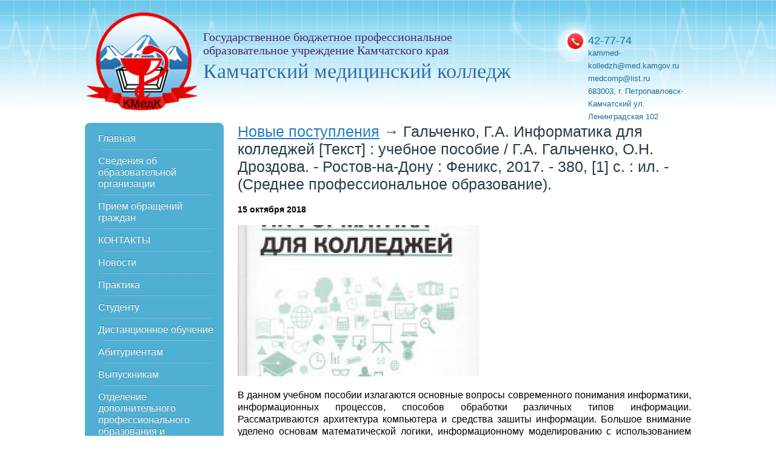

--- FILE ---
content_type: text/html; charset=utf-8
request_url: https://kammedcolledge.ru/library/novye_postupleniya/21/
body_size: 5804
content:
<!DOCTYPE html PUBLIC "-//W3C//DTD XHTML 1.0 Strict//EN" "http://www.w3.org/TR/xhtml1/DTD/xhtml1-strict.dtd">
<html xmlns="http://www.w3.org/1999/xhtml" xml:lang="ru" lang="ru">
  <head><meta http-equiv="Content-Type" content="text/html; charset=utf-8" /><title>Камчатский медицинский колледж —  Гальченко, Г.А. Информатика для колледжей [Текст] : учебное  пособие / Г.А. Гальченко, О.Н. Дроздова. - Ростов-на-Дону : Феникс, 2017. - 380, [1] с. : ил. - (Среднее профессиональное образование).</title>				<script type="text/javascript" src="/js/jquery/jquery.js?19123" charset="utf-8"></script>
				<script type="text/javascript" src="/js/guest.js?19123" charset="utf-8"></script><link rel="icon" href="/favicon.png" type="image/png" /><link rel="stylesheet" type="text/css" href="/templates/zebra/css/common.css?2" /><script type="text/javascript" src="/templates/zebra/js/common.js"></script><script type="text/javascript" src="/templates/zebra/js/slides.min.jquery.js"></script><script type="text/javascript" src="/js/client/vote.js"></script><script type="text/javascript" src="/templates/zebra/js/fancybox/fancybox.js"></script><link rel="stylesheet" type="text/css" href="/templates/zebra/js/fancybox/fancybox.css" /><!--[if IE]><link rel=stylesheet href="/templates/zebra/js/png.js"><![endif]--></head>
  <body>
    <style>
 #hpvgd,.h-mdiv,.h-mdiv2,.h-ldiv,.h-rdiv {background:#EAEAEA; color:#6D6D6D;}
 #hpvgd {width:100%; z-index:100; width:100%; border-bottom:2px solid rgb(230,230,230);}
 .h-mdiv {display:none; position:relative; margin:auto; text-alegn:center;}
 .h-mdiv2 {display:none; position:fixed; margin:auto; text-alegn:center; width:400px; height:200px;}
 .h-ldiv {float:left; padding:7px 10px 7px 0px;}
 .h-rdiv {position:absolute; top:7px; right:0px; text-align:right;}
 .h-ni {display:none !important;}
 a.hcmaf {color:red; margin-left:5px; font-size:20px; font-weight:bold;}
 a.h-anl {color:#2a72cc;}
 a.h-al {color:#ED664B;}
 .h-fi {font-weight:bold; border-radius:50%; padding:0px 8px; margin-right:5px; font-size:19px;}
 .h-background-1 {color:#fff !important; background:#000 !important;}
 .h-background-2 {color:#000 !important; background:#fff !important;}
</style>
    <script src="/templates/zebra/js/uhpv-full.min.js"></script>
    <script>
var uhe=2,
	lng='ru',
	has=0,
	imgs=1,
	bg=1,
	hwidth=0,
	bgs=['1','2'],
	fonts=['17','19','21'];
$(document).ready(function(){uhpv(has)});
</script>
    <div id="main">
      <div id="header">
        <h2><a href="/"><img src="/templates/zebra/img/logo2.png" alt="Камчатский медицинский колледж" /></a>
					Государственное бюджетное профессиональное<br />
                                        образовательное учреждение Камчатского края
					<big>Камчатский медицинский колледж</big></h2>
        <div class="addr">
          <span>
						42-77-74 <br /><small><small>kammed-kolledzh@med.kamgov.ru</small></small><br /><small><small>medcomp@list.ru</small></small><br /><small><small>683003, г. Петропавловск-Камчатский ул. Ленинградская 102</small></small></span>
        </div>
      </div>
      <div id="middle">
        <div id="side">
          <ul class="nav">
            <li>
              <a href="/">Главная</a>
            </li>
            <li>
              <a href="/about/">Сведения об образовательной организации</a>
              <ul>
                <li>
                  <a href="/about/organization2/">Основные сведения</a>
                </li>
                <li>
                  <a href="/about/organization1/">Структура и органы управления образовательной организацией</a>
                </li>
                <li>
                  <a href="/about/schedule15/">Сведения о педагогических работниках</a>
                </li>
                <li>
                  <a href="/about/dokumenty/">Документы</a>
                </li>
                <li>
                  <a href="/about/obrazovanie/">Образование</a>
                </li>
                <li>
                  <a href="/about/schedule12/">Образовательные стандарты</a>
                </li>
                <li>
                  <a href="/about/staffing_and_logistics/">Материальное-техническое обеспечение и оснащенность образовательного процесса</a>
                </li>
                <li>
                  <a href="/about/schedule14/">Стипендии и иные виды материальной поддержки</a>
                </li>
                <li>
                  <a href="/about/schedule13/">Платные образовательные услуги</a>
                </li>
                <li>
                  <a href="/about/schedule10/">Финансово-хозяйственная деятельность</a>
                </li>
                <li>
                  <a href="/about/schedule16/">Вакантные места для приёма (перевода)</a>
                </li>
                <li>
                  <a href="/about/schedule18/">Доступная среда</a>
                </li>
                <li>
                  <a href="/about/documents6/">Эффективный контракт</a>
                </li>
                <li>
                  <a href="/about/documents2/">Антикоррупционная деятельность</a>
                </li>
                <li>
                  <a href="/about/vospitatelnaya_rabota/">Воспитательная работа</a>
                </li>
                <li>
                  <a href="/about/schedule17/">Охрана труда</a>
                </li>
              </ul>
            </li>
            <li>
              <a href="/kontakty2/">Приём обращений граждан</a>
            </li>
            <li>
              <a href="/management/">КОНТАКТЫ</a>
            </li>
            <li>
              <a href="/news1/">Новости</a>
            </li>
            <li>
              <a href="/schedule9/">Практика</a>
            </li>
            <li>
              <a href="/student/">Студенту</a>
              <ul>
                <li>
                  <a href="/student/informaciya2/">РЕКВИЗИТЫ ДЛЯ ОПЛАТЫ ОБРАЗОВАТЕЛЬНЫХ УСЛУГ</a>
                </li>
                <li>
                  <a href="/student/schedule10/">Расписание</a>
                </li>
                <li>
                  <a href="/student/schedule7/">Графики учебного процесса</a>
                </li>
                <li>
                  <a href="/student/uchebnaya_deyatelnost/">Учебная деятельность</a>
                </li>
                <li>
                  <a href="/student/schedule5/">Аккредитация</a>
                </li>
                <li>
                  <a href="/student/dosug/">Досуг</a>
                </li>
                <li>
                  <a href="/student/dosug1/">Медицинский осмотр</a>
                </li>
                <li>
                  <a href="/student/itogovaya_attestaciya/">Промежуточная аттестация</a>
                </li>
                <li>
                  <a href="/student/jobs_in_college1/">Методические рекоммендации</a>
                </li>
                <li>
                  <a href="/student/schedule8/">Информация о целевом обучении</a>
                </li>
                <li>
                  <a href="/student/obwezhitie/">Общежитие</a>
                </li>
                <li>
                  <a href="/student/ssk/">Cтуденческий спортивный клуб</a>
                </li>
              </ul>
            </li>
            <li>
              <a href="/distancionnoe_obuchenie/">Дистанционное обучение</a>
            </li>
            <li>
              <a href="/applicants/">Абитуриентам</a>
              <ul>
                <li>
                  <a href="/applicants/prikazy/">Приказы о зачислении</a>
                </li>
                <li>
                  <a href="/applicants/admission_rules/">Правила приема</a>
                </li>
                <li>
                  <a href="/applicants/additional9/">Статистика поданных заявлений</a>
                </li>
                <li>
                  <a href="/applicants/additional2/">Рейтинг абитуриентов</a>
                </li>
                <li>
                  <a href="/applicants/den_otkrytyh_dverej/">День открытых дверей</a>
                </li>
                <li>
                  <a href="/applicants/proforientaciya/">Профориентация</a>
                </li>
                <li>
                  <a href="/applicants/usloviya_priema_na_obuchenie_po_dogovoram_ob_okazanii_platnyh_obrazovatelnyh_uslug/">Условия приема на обучение по договорам об оказании платных образовательных услуг</a>
                </li>
                <li>
                  <a href="/applicants/additional7/">Образовательное кредитование</a>
                </li>
                <li>
                  <a href="/applicants/specialty/">Перечень специальностей и требования к уровню образования</a>
                </li>
                <li>
                  <a href="/applicants/kontrolnye_cifry_priema/">Контрольные цифры приема</a>
                </li>
                <li>
                  <a href="/applicants/additional3/">Вступительные испытания</a>
                </li>
                <li>
                  <a href="/applicants/sposoby_podachi_zayavleniya/">Способы подачи заявления</a>
                </li>
                <li>
                  <a href="/applicants/documents_for_admission/">Документы для поступления</a>
                </li>
                <li>
                  <a href="/applicants/additional5/">Медицинский осмотр</a>
                </li>
                <li>
                  <a href="/applicants/admission_rules2/">Договор и бланки заявлений на обучение</a>
                </li>
                <li>
                  <a href="/applicants/obwezhitie/">Общежитие</a>
                </li>
                <li>
                  <a href="/applicants/specialty1/">Информация о целевом обучении</a>
                </li>
                <li>
                  <a href="/applicants/additional4/">Горячая линия Минобрнауки</a>
                </li>
                <li>
                  <a href="/applicants/additional8/">Часто задаваемые вопросы</a>
                </li>
              </ul>
            </li>
            <li>
              <a href="/vypusknikam/">Выпускникам</a>
              <ul>
                <li>
                  <a href="/vypusknikam/svedeniya_o_trudoustrojstve_vypusknikov/">Сведения о трудоустройстве выпускников</a>
                </li>
                <li>
                  <a href="/vypusknikam/gosudarstvennaya_itogovaya_attestaciya_2020/">Государственная итоговая аттестация 2025</a>
                </li>
              </ul>
            </li>
            <li>
              <a href="/opk/">Отделение дополнительного профессионального образования и профессионального обучения</a>
              <ul>
                <li>
                  <a href="/opk/post-graduate/">Последипломная подготовка</a>
                </li>
                <li>
                  <a href="/opk/hearer/">Слушателю ОДПОиПО</a>
                </li>
                <li>
                  <a href="/opk/hearer2/">Нормативные документы</a>
                </li>
                <li>
                  <a href="/opk/rabochie_programmy/">Рабочие программы</a>
                </li>
                <li>
                  <a href="/opk/stoimost_obucheniya/">Стоимость обучения</a>
                </li>
                <li>
                  <a href="/opk/akkreditaciya/">Аккредитация</a>
                </li>
                <li>
                  <a href="/opk/nmo/">НМО  (непрерывное медицинское и фармацевтическое образование)</a>
                </li>
              </ul>
            </li>
            <li class="cur">
              <a href="/library/">Библиотека</a>
              <ul>
                <li>
                  <a href="/library/library1/">О библиотеке колледжа</a>
                </li>
                <li class="cur">
                  <a href="/library/novye_postupleniya/">Новые поступления</a>
                </li>
                <li>
                  <a href="/library/vistovki/">Выставки библиотеки</a>
                </li>
                <li>
                  <a href="/library/vistovki1/">Библиотечные будни</a>
                </li>
                <li>
                  <a href="/library/grafik_vydachi_uchebnikov/">График выдачи учебников</a>
                </li>
              </ul>
            </li>
            <li>
              <a href="/centr_karyeri/">Центр карьеры</a>
            </li>
            <li>
              <a href="/placement/">Трудоустройство</a>
              <ul>
                <li>
                  <a href="/placement/jobs_in_college1/">Вакансии в колледже</a>
                </li>
                <li>
                  <a href="/placement/jobs_for_students1/">Вакансии студентам</a>
                </li>
                <li>
                  <a href="/placement/educational/">Рекомендации по трудоустройству</a>
                </li>
              </ul>
            </li>
            <li>
              <a href="/branch/">Филиал в пгт. Палана</a>
              <ul>
                <li>
                  <a href="/branch/library2/">О Филиале ГБПОУ КК «КМедК»</a>
                </li>
                <li>
                  <a href="/branch/library3/">Структура филиала</a>
                </li>
                <li>
                  <a href="/branch/library5/">Материально-техническое обеспечение</a>
                </li>
                <li>
                  <a href="/branch/budni_filiala/">Будни филиала</a>
                </li>
              </ul>
            </li>
            <li>
              <a href="/photogallery/">Фотогалерея</a>
            </li>
            <li>
              <a href="/psiholog2/">О профилактике преступлений, совершаемых дистанционным способом</a>
            </li>
            <li>
              <a href="/terrorizm/">Профилактика терроризма</a>
            </li>
            <li>
              <a href="/pravila_bezopasnosti_dorozhnogo_dvizheniya/">Правила безопасности дорожного движения</a>
            </li>
            <li>
              <a href="/work/">Пожарная безопасность</a>
            </li>
            <li>
              <a href="/main1/">Объявления</a>
            </li>
            <li>
              <a href="/profilakticheskie_meropriyatiya/">Профилактические мероприятия </a>
            </li>
            <li>
              <a href="/nauchno-issledovatel_skaya_deyatel_nost1/">Научно-исследовательская деятельность</a>
            </li>
            <li>
              <a href="/metodicheskie_materialy/">Методические материалы</a>
            </li>
            <li>
              <a href="/nastavnichestvo/">НАСТАВНИЧЕСТВО</a>
            </li>
            <li>
              <a href="/sanpind/">Санитарно-просветительская деятельность</a>
            </li>
            <li>
              <a href="/zoj/">ЗОЖ</a>
            </li>
            <li>
              <a href="/prof/">Всероссийское чемпионатное движение по профессиональному мастерству ПРОФЕССИОНАЛЫ</a>
            </li>
            <li>
              <a href="/psiholog/">Страничка психолога</a>
            </li>
          </ul>
          <div class="banners">
            <a href="http://kammedkolledge.ru/poisk.html">
              <center>
                <img src="/images/cms/content/search.jpg" width="180" height="60" />
              </center>
            </a>
            <br />
            <a href="https://prof.sgo41.ru/security/#/login">
              <center>
                <img src="/images/cms/data/banners/web_sity_now.jpg" width="180" height="60" />
              </center>
            </a>
            <br />
            <p>
              <a target="_blank" href="https://minobrnauki.gov.ru/">
                <center>
                  <img src="/images/cms/data/banners/rect.gif" alt="" />
                </center>
              </a>
            </p>
            <p>
              <a target="_blank" href="http://www.edu.ru">
                <center>
                  <img src="/images/cms/data/banners/ros_edu.jpg" width="200" height="60" alt="" />
                </center>
              </a>
            </p>
            <p>
              <a target="_blank" href="https://minzdrav.kamgov.ru/">
                <center>
                  <img src="/images/cms/data/banners/kam_med.jpg" width="200" height="60" alt="" />
                </center>
              </a>
            </p>
            <p>
              <a target="_blank" href="http://bus.gov.ru/pub/independentRating/list">
                <center>
                  <img src="/images/cms/data/banners/оценка качества.jpg" width="200" height="60" alt="" />
                </center>
              </a>
            </p>
            <p>
              <a target="_blank" href="http://nac.gov.ru/">
                <center>
                  <img src="/images/cms/data/banners/НАК.jpg" width="200" height="60" alt="" />
                </center>
              </a>
            </p>
          </div>
        </div>
        <div id="content">
          <h1><a href="/library/novye_postupleniya/">Новые поступления</a>
			→ 
			<span>Гальченко, Г.А. Информатика для колледжей [Текст] : учебное  пособие / Г.А. Гальченко, О.Н. Дроздова. - Ростов-на-Дону : Феникс, 2017. - 380, [1] с. : ил. - (Среднее профессиональное образование).</span></h1>
          <p class="date">
            <strong><span>15</span> октября 2018</strong>
          </p>
          <p class="photo">
            <a href="/images/cms/data/library/15102018/image7.jpeg" class="popup">
              <img src="/images/cms/thumbs/76f3ae8d423b785df36ef54ebd1cb45e97f4b508/image7_400_250_5_80.jpeg" alt="" />
            </a>
          </p>
          <div class="article"><p style="text-align: justify;"><span style="font-family: arial, helvetica, sans-serif; font-size: medium;">В данном учебном пособии излагаются основные вопросы современного понимания информатики, информационных процессов, способов обработки различных типов информации. Рассматриваются архитектура компьютера и средства зашиты информации. Большое внимание уделено основам математической логики, информационному моделированию с использованием математических методов. Работа с прикладными программами и языком программирования Free Pascal показана на примерах решения практических задач. Подробно прокомментированы типовые приемы программирования. Авторы предлагают большое количество тестовых заданий и заданий для самостоятельного выполнения. Изучение материала данного учебного пособия позволит сформировать информационную компетентность обучаемых как совокупность знаний и умений эффективного использования современных информационных технологий.</span></p>
<p style="text-align: justify;">&nbsp;</p>
<p style="text-align: justify;"><span style="font-family: arial, helvetica, sans-serif; font-size: medium;">Учебное пособие полностью соответствует новому образовательному стандарту и примерной программе, утвержденной Министерством образования и науки РФ, и может быть рекомендовано для учащихся средних профессиональных учебных заведений (училищ, колледжей, техникумов).</span></p>
<div style="text-align: justify;"><span style="font-family: arial, helvetica, sans-serif; font-size: medium;"><br /></span></div></div>
        </div>
      </div>
    </div>
    <div id="footer">
      <div id="footer-content">
        <p class="copyright">
					© Камчатский медицинский колледж, 2012<br /><a href="/content/sitemap/">Карта сайта</a></p>
        <div class="counter"></div>
      </div>
    </div>
  </body>
</html>
<!-- This page generated in 0.315503 secs -->

--- FILE ---
content_type: application/javascript; charset=UTF-8
request_url: https://kammedcolledge.ru/js/guest.js?19123
body_size: 2993
content:
var is_ie = !(navigator.appName.indexOf("Netscape") != -1);

function includeJS(src) {
	if(document.getElementsByTagName && document.createElement) {
		var head = document.getElementsByTagName('head')[0];

		var script = document.createElement('script');
		script.type = 'text/javascript';
		script.src = src;
		script.charset = "utf-8";

		head.appendChild(script);

		return true;
	} else {
		return false;
	}
}

function getCurrSelection() {
	if(document.selection)
		return document.selection;
	else
		return window.getSelection();
}

function getRange(sel) {
	if(!sel)
		sel = getSelection();

	if(typeof sel != "undefined") {
		return sel.getRangeAt(0);
	} else {
		return window.document.createRange();
	}
}

function hasParent(obj, par_id) {
	if(!obj) {
		return false;
	}

	if(obj.id == par_id) {
//		alert(obj.id);
		return true;
	} else {
		if(obj.parentNode) {
			return hasParent(obj.parentNode, par_id);
		} else {
			return false;
		}
	}
}

function trim(str) {
	var res = str.replace(/^\s+/, '');
	return res.replace(/\s+$/, '');

}

function lLib () {
	return this;
}

lLib.instance = null;

lLib.getInstance = function () {
	if(! lLib.instance) {
		lLib.instance = new lLib();
	}

	return lLib.instance;
};


lLib.includeJS = includeJS;

lLib.prototype.is_loaded = false;
lLib.prototype.onLoadEvents = new Array();
lLib.prototype.requestStack = new Array();





lLib.prototype.makeRequest = function (url, handler) {
	var requestId = this.requestStack.length;
	this.requestStack[requestId] = handler;
	
	var s_delim = "?";
	if (url.indexOf('?') !== -1) s_delim = '&';

	url += s_delim + "requestId=" + requestId + "&rnd=" + Math.random();
	lLib.includeJS(url);

	return requestId;
};


lLib.prototype.makeResponse = function (response) {
	if(typeof response != "object") {
		return false;
	}

	var requestHandler;
	var requestId = response.id;

	if(typeof this.requestStack[requestId] == "undefined") {
		return false;
	} else {
		requestHandler = this.requestStack[requestId];
		requestHandler(response);
		this.requestStack[requestId] = undefined;
		return true;
	}
};



function lLibResponse(requestId) {
	this.id = requestId;
}

lLibResponse.prototype.id = null;

function is_safari() {
	return (navigator.userAgent.indexOf("Safari") != -1);
}


var Mozilla = (navigator.appName.indexOf("Netscape") != -1);

function forum_check_reg_form() {
	forum_login = document.getElementById('forum_login');
	forum_password = document.getElementById('forum_password');
	forum_password_check = document.getElementById('forum_password_check');
	forum_email = document.getElementById('forum_email');

	if(!forum_login || !forum_password || !forum_password_check || !forum_email) {
		alert("Неправильно сформирована форма.");
		return false;
	}

	if(forum_login.value == "") {
		alert("Необходимо заполнить поле \"Логин\"");
		return false;
	}

	if(forum_password.value == "") {
		alert("Необходимо заполнить поле \"Пароль\"");
		return false;
	}

	if(forum_password.value != forum_password_check.value) {
		alert("Пароли не совпадают.");
		return false;
	}

	if(forum_email.value == "") {
		alert("Необходимо заполнить поле \"E-mail\"");
		return false;
	}

	return true;
}


function forum_check_form(obj) {
	if(!obj)
		return false;


	if(obj.captcha) {
		if(md5(obj.captcha.value) != getCookie("captcha1")) {
			alert("Неправильный код.");
			return false;
		}
	}


	if(obj.nickname)
		vlogin = obj.nickname.value;
	else
		vlogin = "";

	if(obj.title)
		vtitle = obj.title.value;
	else
		vtitle = "";

	if(obj.body)
		vbody = obj.body.value;
	else
		vbody = "";

	if(vlogin.length == 0) {
		alert("Введите имя.");
		return false;
	}



	if(vtitle.length == 0) {
		alert("Введите заголовок.");
		return false;
	}

	bd = vbody.replace(/[ \t\r\n]*/g, "");

	if(bd.length == 0) { 
		alert("Введите текст сообщения");
		return false;
	}
	return true;
}

function forum_quote(mess_id) {
    var author = "";
	mess_obj = document.getElementById('mess_' + mess_id);
	if(!mess_obj)
		return false;

	body_obj = document.getElementById('message');

	if(!body_obj)
		return false;


	if(is_ie) {
		sel = getCurrSelection();
		range = sel.createRange();
		sel_str = range.text;
	} else {
		sel = getCurrSelection();
		if (sel.rangeCount) {
			range = getRange(sel);
			sel_str = range;
		} else {
			sel_str = "";
		}
	}

	if(!is_ie)
		qmess = mess_obj.textContent;
	else
		qmess = mess_obj.outerText;

	if(sel_str && typeof sel_str != "undefined" && qmess) {
		parentObj = range.commonAncestorContainer;

		if(is_ie) {
			if(qmess.replace(sel_str, "") != qmess) {
				qmess = sel_str;
			}
		} else {
			parentObj = range.commonAncestorContainer;

			if(hasParent(parentObj, 'mess_' + mess_id)) {
				qmess = range;
			}
		}
	}

	res = "";

	real_id = mess_obj.id.substr(5, mess_obj.id.length - 5);
	author_obj = document.getElementById('author_' + real_id);
	if(author_obj) {
		author = (!Mozilla) ? author_obj.innerText : author_obj.textContent;
		author = "[b]" + trim(author) + "[/b]\r\n";
	} else {
		author = "";
	}

	if(qmess) {
		if(body_obj.value.length == 0)
			body_obj.value += "[QUOTE]" + author + qmess + "[/QUOTE]\r\n";
		else
			body_obj.value += "\r\n[QUOTE]" + author + qmess + "[/QUOTE]\r\n";
	}
	document.getElementById('message').focus();
	return false;
}


function forum_toAuthor(obj) {
	if(is_ie)
		res = obj.innerText;
	else
		res = obj.textContent;

	res = trim(res);

	res = "[b]" + res + "[/b]\r\n";

	document.getElementById('message').value += res;
	window.location = "#add";

	document.getElementById('message').focus();

	return false;
}



function forum_insert_smile(obj, element_name) {
	if(!obj) return;
	var obj = obj.firstChild;
	if(!obj) return;

	var alt = obj.alt;
	if(!alt) return false;

	var obj = document.getElementById('message');
	if(!obj) obj = document.getElementById('forum_body');
	if(!obj) obj = document.getElementById(element_name);
	if(!obj) return false;

	obj.value += "[smile:" + alt + "] ";
	obj.focus();

	return true;
}

var last_src = "";


function cms_vote_postDo(formName, inputName, nstext) {
	var fObjColl = document.getElementsByName(formName);

	var fObj = '';
	if (fObjColl) {
		fObj = fObjColl[fObjColl.length-1];
	}

	if(typeof(fObj) !== "object") return false;
	
	iObj = fObj.elements[inputName];
	
	if(typeof(iObj) === "undefined") return false;

	res = false;
	for(i = 0; i < iObj.length; i++)
		if(iObj[i].checked)
			res = iObj[i].value;


	if(res) {
		sc = document.createElement("script");
		sc.src = "/vote/post/" + res + "/?m=" + new Date().getTime();
		oTemplate = fObj.elements['system_template'];
		if((oTemplate instanceof Object) && (oTemplate.value.length)) {		
			sc.src = sc.src + "&template="+oTemplate.value;			
		}

		fObj.appendChild(sc);
	} else {
		if(nstext) {
			alert(nstext);
		}
	}
}

function saveFormData(form) {
	if(!form) {
		return false;
	}
	
	if(!form.id) {
		alert("You should set id attribute in form tag to save or restore it.");
		return false;
	}

	var cookieData = new Array;	
	for(var i = 0; i < form.elements.length; i++) {
		var input = form.elements[i];
		if (input.name) {
			var inputName = input.name.replace(/([)\\])/g, "\\$1");

			switch(input.type) {
				case "file": {
					if (input.value == '') input.parentNode.removeChild(input);
					break;
				}
				case "password":
				
				case "text":
				case "textarea": {
					cookieData.push({type: 'T', name: inputName, value: input.value});
					break;
				}
				
				case "checkbox":
				case "radio": {
					cookieData.push({type: 'C', name: inputName, value: (input.checked ? 1 : 0)});
					break;
				}
				
				case "select-multiple":
				case "select-one": {
					cookieData.push({type: 'S', name: inputName, value: input.selectedIndex});
					break;
				}
			}
		}

	}
	
	var str = "";
	for(var i = 0; i < cookieData.length; i++) {
		var elementData = cookieData[i];
		var value = new String(elementData.value);
		var inputName = new String(elementData.name);
		
		if(!inputName || !value) {
			continue;
		}
		
		str += elementData.type + "," + inputName.length + "," + inputName + "," + value.length + "," + value;
	}
	document.cookie="frm" + form.id + "=" + escape(str.replace(/([|\\])/g, "\\$1"));
	return true;
}

function restoreFormData(form) {
	if(!form) {
		return false;
	}
	
	if(!form.id) {
		alert("You should set id attribute in form tag to save or restore it.");
		return false;
	}
	var cookieName = "frm" + form.id + "=";
	
	var cookie = new String(unescape(document.cookie));
	var posStart, posEnd;
	if((posStart = cookie.indexOf(cookieName)) == -1) {
		return false;
	}
	
	if((posEnd = cookie.indexOf(";", posStart)) == -1) {
		posEnd = cookie.length;
	}
	
	var data = cookie.substring(posStart + cookieName.length, posEnd);
	var pos = 0, cookieData = new Array;

	while(pos < data.length) {
		var inputName;
		var type = data.substring(pos, pos + 1);
		pos += 2;
		
		var length = parseInt(data.substring(pos, data.indexOf(",", pos)));
		pos = data.indexOf(",", pos) + 1;
		var inputName = data.substring(pos, pos + length);
		pos += length + 1;

		var length = parseInt(data.substring(pos, data.indexOf(",", pos)));
		if(length == 0) {
			pos += 2;
			continue;
		} else {
			pos = data.indexOf(",", pos) + 1;
		}
		
		var value = data.substring(pos, pos + length);
		pos += length;
		
		cookieData.push({type: type, name: inputName, value: value});
	}
	
	for(var i = 0; i < cookieData.length; i++) {
		var elementData = cookieData[i];
		if (elementData.type && elementData.name) {
			switch(elementData.type) {
				case "T": {
					form.elements[elementData.name].value = elementData.value;
					break;
				}
				
				case "C": {
					form.elements[elementData.name].checked = elementData.value ? true : false;
					break;
				}
				
				case "S": {
					form.elements[elementData.name].selectedIndex = elementData.value;
					break;
				}
			}
		}
	}
}
